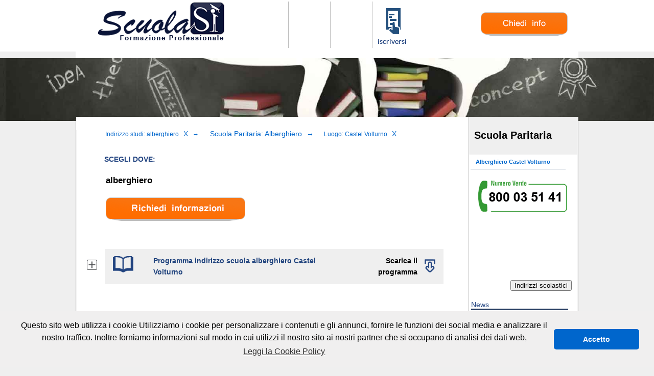

--- FILE ---
content_type: text/html; charset=utf-8
request_url: https://www.scuolesi.net/alberghiero/scuola-Alberghiero--Castel-Volturno.aspx
body_size: 80881
content:


<!DOCTYPE html>

<html lang="it-it" xmlns="http://www.w3.org/1999/xhtml">
<head><meta http-equiv="Content-Type" content="text/html; charset=utf-8" /><title>
	Alberghiero Castel Volturno Scuola Privata Paritaria - Recupero Anni scolastici
</title><meta name="description" content="Alberghiero Castel VolturnoFare il cuoco, il cameriere o il receptionist sono solo alcune delle tante possibilità, l'importante è specializzarsi per farlo al meglio iscrivendoti alla Scuola Alberghiero! Castel Volturno" /><meta name="keywords" content="Alberghiero Castel Volturno" /><meta name="generator" content=" " /><meta name="revisit-after" content="2 days" /><meta name="robots" content="index , follow" /><meta name="abstract" content="Alberghiero Castel Volturno Scuola Privata Paritaria - Recupero Anni scolastici" />
    <link rel="SHORTCUT ICON" href="https://www.scuolesi.net/Immagini/favicon.ico" />
    <link href="https://www.scuolesi.net/Styles/Site.min.css?data=2026-1-18-19-24-37" rel="stylesheet" type="text/css" />
          <link href="/Styles/responsive.css" rel="stylesheet" type="text/css" />  
    <script type="text/javascript">
        var elearning = null;
    </script>
    <script type="text/javascript" src="https://www.scuolesi.net/Scripts/jquery-1.4.1.min.js"></script>
    <!-- inizio jhtmlarea -->
	<link rel="Stylesheet" type="text/css" href="https://www.scuolesi.net/Styles/jhtmlarea/jqueryui/ui-lightness/jquery-ui-1.7.2.custom.min.css" />
	<script type="text/javascript" src="https://www.scuolesi.net/Scripts/jhtmlarea/jHtmlArea-0.7.5.min.js"></script>
	<link rel="Stylesheet" type="text/css" href="https://www.scuolesi.net/Styles/jhtmlarea/jHtmlArea.min.css" />
	<!-- fine jhtmlarea -->
    <link type="text/css" href="https://www.scuolesi.net/Styles/jquery.datepick.min.css" rel="stylesheet" />
	<script type="text/javascript" src="https://www.scuolesi.net/Scripts/jquery.datepick.min.js"></script>
    <script type="text/javascript" src="https://www.scuolesi.net/Scripts/jquery.maskedinput.min.js"></script>
    <script type="text/javascript" src="https://www.scuolesi.net/Scripts/myjs.min.js?data=2026-1-18-19-24-37"></script>

    
    <link rel="canonical" href="https://www.scuolesi.net/alberghiero/scuola-Alberghiero--Castel-Volturno.aspx" />

     <link href="/Styles/responsive_corso.css" rel="stylesheet" type="text/css"/>    
    <link href="https://www.scuolesi.net/Styles/corso.css?data=2026-1-18-19-24-37" rel="stylesheet" type="text/css" />
    <script type="text/javascript" src="https://www.scuolesi.net/Scripts/corsi.js"></script>
<link rel="stylesheet" type="text/css" href="//cdnjs.cloudflare.com/ajax/libs/cookieconsent2/3.0.3/cookieconsent.min.css" />
<script src="//cdnjs.cloudflare.com/ajax/libs/cookieconsent2/3.0.3/cookieconsent.min.js"></script>
<script>

    window.addEventListener("load", function () {
window.cookieconsent.initialise({
  "palette": {
    "popup": {
      "background": "#f0efef"
    },
    "button": {
      "background": "#0066cc"
    }
  },
  "theme": "classic",
  "content": {
    "message": "Questo sito web utilizza i cookie\nUtilizziamo i cookie per personalizzare i contenuti e gli annunci, fornire le funzioni dei social media e analizzare il nostro traffico. Inoltre forniamo informazioni sul modo in cui utilizzi il nostro sito ai nostri partner che si occupano di analisi dei dati web, ",
    "dismiss": "Accetto",
    "link": "Leggi la Cookie Policy",
    "href": "https://www.scuolesi.net/privacy-policy.aspx"
  }
})});
</script>
<!--menu-->
  
 <style>


.sidenav {
    height: 100%;
    position: fixed;
    z-index: 1;
    top: 0;
    left: 0;
    background-color: #fff;
    overflow-x: hidden;
    transition: 0.5s;
    padding-top: 60px;
    font-family: "Lato", sans-serif;
   width: 500px;
     font-size: 140% !important;
}

.sidenav a {
    padding: 8px 8px 8px 32px;
    text-decoration: none;
    font-size: 60px;
    color: #21437f;;
    display: block;
    transition: 0.3s;
	    font-size: 200% !important;

}

.sidenav a:hover {
    color: #f1f1f1;
	  font-size: 200% !important;
}

.sidenav .closebtn {
    position: absolute;
    top: 0;
    right: 25px;
    font-size: 80px;
    margin-left: 50px;
}

@media screen and (max-height: 1000px) {
  .sidenav {padding-top: 15px;}
  .sidenav a {font-size: 18px;}
}



</style>
	
	
  
		<!--
		finemenu-->




<!-- Facebook Pixel Code -->
<script>
  !function(f,b,e,v,n,t,s)
  {if(f.fbq)return;n=f.fbq=function(){n.callMethod?
  n.callMethod.apply(n,arguments):n.queue.push(arguments)};
  if(!f._fbq)f._fbq=n;n.push=n;n.loaded=!0;n.version='2.0';
  n.queue=[];t=b.createElement(e);t.async=!0;
  t.src=v;s=b.getElementsByTagName(e)[0];
  s.parentNode.insertBefore(t,s)}(window, document,'script',
  'https://connect.facebook.net/en_US/fbevents.js');
  fbq('init', '2110865845826106');
  fbq('track', 'PageView');
</script>
<noscript><img height="1" width="1" style="display:none"
  src="https://www.facebook.com/tr?id=2110865845826106&ev=PageView&noscript=1"
/></noscript>
<!-- End Facebook Pixel Code -->
<!-- Global site tag (gtag.js) - AdWords: 968958891 -->
<script async src="https://www.googletagmanager.com/gtag/js?id=AW-968958891"></script>
<script>
  window.dataLayer = window.dataLayer || [];
  function gtag(){dataLayer.push(arguments);}
  gtag('js', new Date());

  gtag('config', 'AW-968958891');
</script>
<script>
  gtag('event', 'page_view', {
    'send_to': 'AW-968958891',
    'user_id': 'replace with value'
  });
</script>
</head>
<body onload="start()">
    <form name="aspnetForm" method="post" action="../corso.aspx?categoria=alberghiero&amp;titolo=scuola-Alberghiero--Castel-Volturno" id="aspnetForm" class="center">
<div>
<input type="hidden" name="__EVENTTARGET" id="__EVENTTARGET" value="" />
<input type="hidden" name="__EVENTARGUMENT" id="__EVENTARGUMENT" value="" />
<input type="hidden" name="__VIEWSTATE" id="__VIEWSTATE" value="/wEPDwULLTE2NzkzMzU1NjRkGAEFHl9fQ29udHJvbHNSZXF1aXJlUG9zdEJhY2tLZXlfXxYBBRdjdGwwMCRpbWdidG5Mb2dpblN0YXR1czX5vFFsA+YS2MZ8qa7dGU1N8cVs" />
</div>

<script type="text/javascript">
//<![CDATA[
var theForm = document.forms['aspnetForm'];
if (!theForm) {
    theForm = document.aspnetForm;
}
function __doPostBack(eventTarget, eventArgument) {
    if (!theForm.onsubmit || (theForm.onsubmit() != false)) {
        theForm.__EVENTTARGET.value = eventTarget;
        theForm.__EVENTARGUMENT.value = eventArgument;
        theForm.submit();
    }
}
//]]>
</script>


<script src="/WebResource.axd?d=mU0DYe1I-PwvK_IkbDn-mfmA86CRqBB1QYW5T9tZakZxMofCnS0fmwLivvNJQwdT8Lx61VnkInx2RP-sy0_Fk_Gnr1E1&amp;t=638313968380000000" type="text/javascript"></script>


<script src="/ScriptResource.axd?d=D3aCn2hfrt0FTMoboqu6wN2hw5GNUFfByydUX-9Ikz494M_7VQi5iQFQvJO_8j6SkE-3GBLls9hdxWObwbhm_0Lg8IC0UGQZSaHurdOtJ0jglTtUOmT4apVDg0BpaMYmUn5EG7mZee8Qo_vmxJgnthkCBK6uZWmeHMa0kXf-GP38bUSh0&amp;t=ffffffffa50b82b2" type="text/javascript"></script>
<script type="text/javascript">
//<![CDATA[
if (typeof(Sys) === 'undefined') throw new Error('ASP.NET Ajax client-side framework failed to load.');
//]]>
</script>

<script src="/ScriptResource.axd?d=cmR333p3dJ9YyLHBmC0HjOFY1J1WzjOMQf0CIFbH0e2I9AmK__Ub0txYEyHmeDF8qJyDBOOI55TaB9oX20V1FOgWk0NJ91fbMXv32hOQmEH1Yc3ZE-_J67TK9GvW1cVP-j98-a0_wNdVXmCLaLS71r92RQFOqMlfyCWJ8qlsE4-THPR50&amp;t=ffffffffa50b82b2" type="text/javascript"></script>
<div>

	<input type="hidden" name="__VIEWSTATEGENERATOR" id="__VIEWSTATEGENERATOR" value="B524D6A5" />
</div>
        <script type="text/javascript">
//<![CDATA[
Sys.WebForms.PageRequestManager._initialize('ctl00$sm1', document.getElementById('aspnetForm'));
Sys.WebForms.PageRequestManager.getInstance()._updateControls([], [], [], 90);
//]]>
</script>

        <input type="hidden" id="urlnascosto" name="urlnascosto" value="https://www.scuolesi.net/corso.aspx?categoria=alberghiero&titolo=scuola-Alberghiero--Castel-Volturno" />

        
            <div class="bodydiv">
                
                <table class="table2">
                    <tr id="trRicerca">
                        <td class="trRicercatd1">
                            
                            <div class="table2div1"></div>
                            
                            <div class="table2div2"></div>
                        </td>
                    </tr>
                    <tr>
                        <td class="table2td1">

                        </td>
                    </tr>
                    <tr>
                        <td class="table2td2">
                            
    <div id="divRichiestaInformazioniUp">
        <table id="divRichiestaInformazioniUptable1">
            <tr>
                <td id="divRichiestaInformazioniUptable1td1">
                    <a href="https://www.scuolesi.net"><img id="imgHome" src="https://www.scuolesi.net/Images/logo.png" alt="Home page" title="Home page" /></a>
                </td>
                <td id="divRichiestaInformazioniUptable1td2">
                    <table id="divRichiestaInformazioniUptable1td2table1" class="nopaddingnoborder">
                        <tr>
                            <td><img src="https://www.scuolesi.net/images/aula.png" alt="Scuola Paritaria alberghiero Castel Volturno" title="Scuola Paritaria alberghiero Castel Volturno" /></a></td>
                            <td class="vert"></td>
                            <td class="novert"></td>
                            <td class="vert"></td>
                            <td class="novert"></td>
                            <td class="vert"></td>
                            <td><a href="https://www.scuolesi.net/come-iscriversi.aspx" title="Come iscriversi alla scuola privata alberghiero"><img src="https://www.scuolesi.net/images/iscriversi.png" alt="Come iscriversi alla scuola privata alberghiero Castel Volturno" title="Come iscriversi alla scuola privata alberghiero Castel Volturno" /></a></td>
                        </tr>
                    </table>
                </td>
                <td class="left">
                    <div class="pnlRichiestaInfoCSS pnlRichiestaInfoCSS2">
                        <a href="https://www.scuolasi.it/richiesta-informazioni2.aspx?corso=316" target="_blank" title="Richiesta informazioni sul corso alberghiero Castel Volturno">
                            <img src="https://www.scuolesi.net/images/chiedi_info_arancio.png" alt="Chiedi info sulla scuola privata alberghiero  Castel Volturno" title="Chiedi info sulla scuola privata alberghiero  Castel Volturno" />
                        </a>
		            </div>
                </td>
            </tr>
        </table>
    </div>
    <table id="corsotable1">
        <tr>
            <td id="corsotable1td1" class="valigntop">
                <div class="left valigntop">
                    <table id="corsotable1td1table1" class="valigntop">
                        <tr>
                            <td id="corsotable1td1table1td1">
                                <div id="corsotable1td1table1td1div1"></div>
                                <div id="corsotable1td1table1td1div2">
                                    <div id="corsotable1td1table1td1div2div1">
                                        <div id="corsotable1td1table1td1div2div1div1">&nbsp;</div>
                                        <div id="ctl00_MainContent_divnavigation"><span class="divnagivationspan1"><span>Indirizzo studi: alberghiero</span><a href="https://www.scuolesi.net/">X</a><span> → </span></span><span class="divnagivationspan2"><a href="https://www.scuolesi.net/alberghiero/ALBERGHIERO.aspx">Scuola Paritaria:  Alberghiero</a><a href="https://www.scuolesi.netALBERGHIERO"> → </a></span><span class="divnagivationspan2"><span>Luogo: Castel Volturno</span><a href="https://www.scuolesi.net/alberghiero/alberghiero.aspx">X</a></span></div>
                                    </div>
                                </div>
                                <div id="corsotable1td1table1td1div3">
                                    <br />
                                    <table id="corsotable1td1table1td1div3table1">
                                        <tr>
                                            <td>
                                                <div>
                                                    <h1 id="h1" itemprop="name">
                                                        <span class="titoloh1" id="Label1">alberghiero</span>
                                                    </h1>
                                                     
                                                    <br />
                                                    
                                                   



                                                 <div>
                                                 
                                                <a id="aRichiediInformazioni2" href="https://www.scuolasi.it/richiesta-informazioni2.aspx?corso=316" title="Richiedi informazioni sulla scuola paritaria alberghiero  Castel Volturno" target="_blank"><img src="https://www.scuolesi.net/images/info_corso.png" alt="Richiedi informazioni sulla scuola paritaria alberghiero  Castel Volturno" id="imgRichiestaInformazioni" title="Richiedi informazioni sulla scuola paritaria alberghiero  Castel Volturno" /></a>
                                             <td><tr>
                                            <div class="dropdown">
  <strong>SCEGLI DOVE:</strong>
  <div class="dropdown-content">                                                   
                                                            
   <a href="https://www.scuolesi.net/alberghiero/scuola-alberghiero--salerno.aspx">Salerno</a>
   <a href="https://www.scuolesi.net/alberghiero/scuola-alberghiero--napoli.aspx">Napoli</a>
   <a href="https://www.scuolesi.net/alberghiero/scuola-alberghiero--avellino.aspx">Avellino</a>
   <a href="https://www.scuolesi.net/alberghiero/scuola-alberghiero--caserta.aspx">Caserta</a>
   <a href="https://www.scuolesi.net/alberghiero/scuola-alberghiero--benevento.aspx">Benevento</a>

                                    </table><br />
                                </div>
                                 <table id="corsotable1td1table1td1table1">
                                    <tr>
                                        <td></td>
                                        <td colspan="2" class="right"></td>
                                    </tr>
                                    <tr class="cursorpointer" onclick="openclosedivcorso('divRivolgeTesto', 'imgRivolgeTesto')">
                                        <td class="corsotable1td1table1td1table1td1">
                                            <img id="imgRivolgeTesto" src="https://www.scuolesi.net/images/piu.png" alt="espandi" class="cursorpointer" />
                                        </td>
                                        <td class="corsotable1td1table1td1table1td2">
                                            <div class="corsotable1td1table1td1table1td2div1">
                                                <img src="https://www.scuolesi.net/images/programma.png" id="imgprogramma" alt="scarica il programma del corso alberghiero  Castel Volturno" title="clicca e scarica il programma della scuola paritaria alberghiero Castel Volturno" />
                                            </div>
                                        </td>
                                        <td class="corsotable1td1table1td1table1td3">
                                            <table>
                                                <tr>
                                                    <td>
                                                        <div class="corsotable1td1table1td1table1td3div1">
                                                            Programma indirizzo scuola  alberghiero Castel Volturno
                                                        </div>
                                                    </td>
                                                    <td class="right">
                                                        <div class="right">
                                                            <table class="right">
                                                                <tr>
                                                                    <td class="right">
                                                                        <a id="aProgramma" href="https://www.scuolesi.net/files/slidecorsi/scuola-alberghiero.pdf" target="_blank">Scarica il programma</a>
                                                                    </td>
                                                                    <td class="corsotable1td1table1td1table1td3tabletd1">
                                                                        <a id="download-icon" "href="https://www.scuolesi.net/files/slidecorsi/scuola-alberghiero.pdf" target="_blank"><img id="download-icon" src="https://www.scuolesi.net/images/download-icon.png" alt="Scarica il programma del corso alberghiero  Castel Volturno" /></a>
                                                                    </td>
                                                                </tr>
                                                            </table>
                                                        </div>
                                                    </td>
                                                </tr>
                                            </table>
                                        </td>
                                    </tr>
                                    <tr>
                                        <td></td>
                                        <td colspan="2">
                                            <div id="divRivolgeTesto" class="mostra"><br /><br />
                                                
                                                <div id=""><p><strong>Fare il cuoco, il cameriere o il receptionist sono solo alcune delle tante possibilità, l'importante è specializzarsi per farlo al meglio iscrivendoti alla Scuola Alberghiero!  </strong></p>
<p>Grazie a ScuolaSi potrai diventare anche tu una star nei servizi per l'enogastronomia e l'ospitalità alberghiera per  fare la differenza non solo nelle cucine e nelle sale dei ristoranti, ma anche negli alberghi e nelle strutture ricettive del nostro Bel Paese e puntare prioritariamente sulla valorizzazione del turismo e dell'enogastronomia.  </p>
<p><strong>Gli sbocchi professionali Alberghiero</strong> sono davvero tanti: oltre a lavorare ai fornelli, potrai scegliere i servizi di sala e di vendita, puntare a servire ai tavoli, scegliere l'accoglienza turistica per lavorare negli alberghi o in altre strutture ricettive. </p>
<p>Inoltre imparerai 2 lingue straniere e svolgere degli stage (presso ristoranti, pasticcerie, alberghi, agenzie di viaggio ecc.) per entrare da subito nel mondo del lavoro.  </p>
<p>Avrai perciò veramente diverse possibilità: chef, cuoco, pasticcere, maitre, sommelier, cameriere, barman, responsabile di sala, gestore di locali e di mense scolastiche o aziendali. Ma in realtà con un diploma di istituto alberghiero ScuolaSi potrai anche fornire consulenza ai ristoranti, agli alberghi e alle industrie alimentari o diventare food and beverage manager oppure nel turismo fare il receptionist, il portiere, l'addetto all'accoglienza nei ristoranti, negli alberghi, nelle fiere o nei congressi, il tour operator, la guida turistica, l'animatore, l'interprete turistico, il gestore di agenzia di viaggi, il consulente e il formatore. In alternativa puoi anche scegliere di lavorare presso un ente di promozione turistica, pubblico o privato.  </p>
<p>Quindi se anche tu sei interessato a conseguire agevolmente e in poco tempo il diploma di Istituto Alberghiero con ScuolaSi iscriviti subito al nostro corso e richiedi ora maggiori informazioni! </p>
<p><strong>Dove: </strong>Il diploma di Alberghiero può essere conseguito a <strong>Salerno, Napoli ed Avellino</strong></p>
 <p><strong>Documenti da presentare: </strong></p>
 <p>1) <strong>documento identità</strong> (alunno e contraente)<br>
   2) <strong>codice fiscale</strong> (alunno e contraente)<br>
   3) copia <strong>diploma</strong> scuole media <strong>oppure nulla osta</strong> scuola che si sta frequentando. </p>
 <p><strong>N.B. se non hai mai conseguito il diploma delle scuole medie, bisogna aver compiuto 23 anni ed in tal caso non occorre presentare il diploma.</strong></p>
 <p><strong>I</strong> <strong>corsi di recupero anni scolastici</strong>&nbsp;sono possibili anche se in passato avevi conseguito altri tipi di indirizzo di studio.&nbsp;<strong>Facendo le dovute integrazioni puoi conservarli, cambiare tipo di scuola e raggiungere il diploma che desideri conseguire!</strong></p>

 <p><strong>Materie indirizzo di studi Istituto Alberghiero:</strong></p>
 <p>Scienze integrate (Fisica)</p>
 <p>Scienze integrate (Chimica)</p>
 <p>Scienza degli alimenti</p>
 <p>Laboratorio di servizi enogastronomici - settore cucina</p>
 <p>Laboratorio di servizi enogastronomici - settore sala e)</p>
 <p>Laboratorio di servizi di accoglienza turistica</p>
 <p>Seconda lingua straniera</p>
 <p>ARTICOLAZIONE: "ENOGASTRONOMIA": </p>
 <p>Scienza e cultura dell'alimentazione</p>
 <p>Diritto e tecniche amministrative della struttura ricettiva</p>
 <p>Laboratorio di servizi enogastronomici - settore cucina</p>
 <p>Laboratorio di servizi enogastronomici - settore sala e vendita</p>
 <p><strong>ARTICOLAZIONE: "SERVIZI DI SALA E DI VENDITA":</strong></p>
 <p>Scienza e cultura dell'alimentazione</p>
 <p>Diritto e tecniche amministrative della struttura ricettiva</p>
 <p>Laboratorio di servizi enogastronomici - settore</p>
 <p>Laboratorio di servizi enogastronomici - settore sala e vendita</p>
 <p><strong>ARTICOLAZIONE: "ACCOGLIENZA TURISTICA": </strong></p>
 <p>Scienza e cultura dell'alimentazione</p>
 <p>Diritto e tecniche amministrative della struttura ricettiva</p>
 <p>Tecniche di comunicazione</p>
 <p>Laboratorio di servizi di accoglienza turistica</p>
 <p><br>
   <strong>Qualora si desidera iscriversi per il recupero degli anni scolastici (es. Terzo, quarto, quinto)</strong> per sostenere l'esame da privatista si devono rispettare determinate regole e requisiti quali: aver compiuto il diciannovesimo anno nello stesso anno in cui verrà sostenuto l'esame di stato, risiedere nello stesso comune di appartenenza della scuola o in un comune della stessa provincia. A tale regola fanno eccezione alcuni indirizzi scolastici come l'Areonautico che essendo un indirizzo considerato 'raro' ammette anche gli alunni di Fuori Regione.
   <br><br>
   <strong>La legge dice che si possono recuperare gli anni persi e nello stesso ciclo di studi,</strong> se ad es. hai perso anni alle medie inferiori non potrai recuperarli alle scuole superiori (stesso ciclo di studi), se invece perdi due anni alle superiori allora potrai recuperare tutti e due gli anni persi. Se hai raggiunto il diciottesimo anno di età (in questo caso ti trovi fuori dal ciclo di studi) potrai nella migliore ipotesi (se sei idoneo) diplomarti in un anno, facendo l'esame di idoneità al quinto anno ed il successivo esame di Stato.
   <br><br>
   <strong>Per gli alunni particolarmente meritevoli</strong> che hanno la media alta di voti in tutte le materie, esiste la possibilità di fare l'esame di Stato per merito che permette di recuperare anche anni mai persi, anticipandosi addirittura rispetto all'anno scolastico che avrebbero dovuto frequentare.
   <br><br>
   <strong>Modalità di frequenza per chi ha iniziato la scuola superiore e poi ha dovuto sospendere:</strong>
   A chi ha già iniziato il percorso scolastico delle superiori, conviene fare l'esame di idoneità al quinto anno che normalmente viene svolto nel mese di Agosto, frequentare il quinto anno e poi fare l'esame di Stato. Questo significa che se l'alunno in passato è Stato promosso al secondo anno ad es., si proporrà per sostenere l'idoneità al quarto anno e in un anno dall'iscrizione sosterrà l'esame di Stato.
  <br><br> 
  <strong>Modalità di frequenza per gli alunni che vogliono iscriversi agli anni scolastici che vanno dal primo al quarto superiore:</strong>
   <br><br>
   A) Frequenza obbligatoria in aula identicamente a quanto previsto per le Scuole Pubbliche, con massimo 50 assenze.
   <br><br>
   B) Privatista: L'alunno si preparerà a casa propria e verrà a sostenere solo l'idoneità presso la scuola. Anche un italiano residente all'estero può presentarsi come privatista per l'idoneità.
   <br><br>
   <strong>Scadenze:</strong>
   <br><br>
   - 30 novembre: termine di presentazione della domanda da parte dei candidati esterni ai Direttori Generali della Regione di residenza. I candidati esterni indicano nell'istanza di partecipazione, in ordine preferenziale, almeno tre scuole in cui intendono sostenere l'esame.
   <br><br>
   - 31 gennaio: termine ultimo di presentazione di eventuali domande tardive, limitatamente a casi di gravi e documentati motivi.
   <br><br>
   - 20 marzo: termine di presentazione della domanda da parte degli alunni che cessino la frequenza delle lezioni dopo il 31 gennaio e prima del 15 marzo dell'anno scolastico in corso e intendano partecipare agli esami di Stato in qualita' di candidati esterni.
   <br><br>
   Per chi decide di non prepararsi da solo come privatista e venire presso la scuola solo per effettuare l'idoneità all'anno scolastico successivo a quello che si è conseguito per ultimo, la frequenza è possibile solo di persona e per legge non è ammessa la frequenza online.
   <br><br> 
   <strong>Abbreviazione per merito:</strong><br>
   Gli studenti iscritti alle penultime classi, che nello scrutinio finale per la promozione all'ultima classe hanno riportato non meno di otto decimi in ciascuna disciplina o gruppo di discipline e non meno di otto decimi nel comportamento, che hanno seguito un regolare corso di studi di istruzione secondaria di secondo grado e che hanno riportato una votazione non inferiore a sette decimi in ciascuna disciplina o gruppo di discipline e non inferiore a otto decimi nel comportamento negli scrutini finali dei due anni antecedenti il penultimo, senza essere incorsi in ripetenze nei due anni predetti, hanno diritto all'abbreviazione del percorso scolastico. 
   Le votazioni suddette non si riferiscono all'insegnamento della religione cattolica. La valutazione del comportamento si riferisce alla classe penultima e alle due classi antecedenti.
  <br><br>
  <strong>Modalità di svolgimento Esame di Stato:</strong>
  <br><br>
   L'Esame di Stato verte su tre (o quattro, ove previste) prove scritte e un colloquio orale.
  <br><br>
  <strong>Attribuzione del punteggio finale:</strong>
  <br><br>
   Il punteggio finale dell'Esame di Stato è espresso in centesimi (da 60/100 a 100/100) ed e' assegnato sulla base dei seguenti criteri:
  <br><br>
   - Crediti/curricolo: 25 punti
  <br><br>
   - Prove scritte: 45 punti
  <br><br>
   - Colloquio: 30 punti
  <br><br>
   Sono inoltre a disposizione della Commissione
  <br><br>
   - 5 punti (per studenti con credito 15 punti e prove d'esame 70 punti)
  <br><br>
   - Lode (a discrezione della Commissione) da attribuire ai candidati eccellenti, vale a dire coloro che, partendo già con 25 punti di credito/curricolo, hanno conseguito il punteggio massimo in ogni prova scritta e orale, raggiungendo così il punteggio di 100/100 a prescindere dai 5 punti in aggiunta.
  <br><br>
  <strong>Esame di Stato:</strong>
  <br><br>
   L'Esame di Stato si compone di 3 prove scritte:
  <br><br>
   Prima prova: analisi di un testo letterario, produzione di un breve saggio o di un articolo di taglio giornalistico.
  <br><br>
   Seconda prova: riguarda una materia che caratterizza il corso di studi.
  <br><br>
Terza prova: verte su non piu' di 5 discipline; puo' consistere in una trattazione sintetica di non piu' di 5 argomenti, in risposte a questionari, in soluzione di problemi scientifici o nell'elaborazione di un progetto. </p>
 
<p><strong>Corsi attinenti:</strong></p>
<p><a href="https://www.scuolasi.it/preparazione-test-medicina/corso-test-ingresso-medicina.aspx" title="Preparazione ai test di medicina e professioni sanitarie" target="_blank">Preparazione ai test di medicina e professioni sanitarie</a><br>
  <a href="https://www.scuolasi.it/Corsi.aspx?search=ripetizioni" title="ripetizioni" target="_blank">ripetizioni</a><br>
  <a href="https://www.scuolasi.it/informatica/corso-informatica-base.aspx" title="informatica base" target="_blank">informatica base</a><br>
  <a href="https://www.scuolasi.it/informatica/corso-excel.aspx" title="corso excel" target="_blank">excel</a><br>
  <a href="https://www.scuolasi.it/Corsi.aspx?search=lingue" title="corsi di lingue" target="_blank">lingue</a><br>
<a href="https://www.scuolasi.it/informatica/corso-office.aspx" title="Corso Microsoft office" target="_blank">office</a><br>
<a href="https://www.scuolasi.it/contabilita-buste-paga/corso-contabilita.aspx" title="corso di contabilità" target="_blank">contabilità</a><br>
<a href="https://www.scuolasi.it/contabilita-buste-paga/corso-paghe-e-contributi.aspx" title="corso paghe e contributi" target="_blank">paghe e contributi</a><br>
<a href="https://www.scuolasi.it/corsi-rec/corso-sab-ex-rec.aspx" title="Corso Sab (ex Rec)" target="_blank">Sab (ex Rec)</a><br></p><br/><br/><br/>Aperte le iscrizioni alla Scuola Paritaria alberghiero Castel Volturno</div>
                                               
                                            </div>
                                        </td>
                                    </tr>
                                    <tr class="cursorpointer">
                                        <td class="corsotable1td1table1td1table1td4">
                                            <img src="https://www.scuolesi.net/images/piu.png" alt="espandi" class="cursorpointer" />
                                        </td>
                                        <td class="corsotable1td1table1td1table1td5">
                                            <div class="corsotable1td1table1td1table1td5div1">
                                                <img id="date" src="https://www.scuolesi.net/images/date.png"  alt="Data chiusura iscrizioni scuola paritaria alberghiero Castel Volturno" title="Data chiusura iscrizioni scuola paritaria alberghiero Castel Volturno" />
                                            </div>
                                        </td>
                                        <td class="corsotable1td1table1td1table1td6">
                                            <table>
                                                <tr>
                                                    <td class="corsotable1td1table1td1table1td6table1td1"><br />Chiusura iscrizioni scuola alberghiero Castel Volturno</td>
                                                    <td class="corsotable1td1table1td1table1td6table1td2">lunedì 2 febbraio 2026</td>
                                                </tr>
                                            </table>
                                        </td>
                                    </tr>
                                    <tr onclick="openclosedivcorso('divDurata', 'imgDurata')" class="cursorpointer">
                                        <td class="corsotable1td1table1td1table1td7">
                                            <img id="imgDurata" src="https://www.scuolesi.net/images/piu.png" alt="espandi" class="cursorpointer" />
                                        </td>
                                        <td class="corsotable1td1table1td1table1td8">
                                            <div>
                                                <img id="durata" src="https://www.scuolesi.net/images/durata.png" alt="Durata scuola alberghiero Castel Volturno" title="Durata media scuola alberghiero Castel Volturno" />
                                            </div>
                                        </td>
                                        <td class="corsotable1td1table1td1table1td9">
                                            <table>
                                                <tr>
                                                    <td class="corsotable1td1table1td1table1td9tabletd1">Durata media scuola alberghiero Castel Volturno</td>
                                                    <td class="corsotable1td1table1td1table1td9tabletd2"></td>
                                                </tr>
                                            </table>
                                        </td>
                                    </tr>
                                    <tr>
                                        <td></td>
                                        <td colspan="2">
                                            <div id="divDurata" class="nascondi">
                                                <br /><br />
                                                <div id="divduratamediacollettivo">Durata media: <span class="divduratamediacollettivospan1"></span><span id="lblDurataMediaCollettivo" class="color21437f">1200 ore distribuite in 40 settimane da 30 ore</span></div><br />
                                            </div>
                                        </td>
                                    </tr>
                                    <tr onclick="openclosedivcorso('divLuogo', 'imgLuogo')" class="cursorpointer">
                                        <td class="corsotable1td1table1td1table1td10">
                                            <img id="imgLuogo" src="https://www.scuolesi.net/images/piu.png" alt="espandi" class="cursorpointer" />
                                        </td>
                                        <td class="corsotable1td1table1td1table1td11">
                                            <div>
                                                <img id="luogo" src="https://www.scuolesi.net/images/luogo.png" alt="Sede Scuola alberghiero Castel Volturno" title="Sede Scuola alberghiero Castel Volturno" />
                                            </div>
                                        </td>
                                        <td class="corsotable1td1table1td1table1td12">
                                            <table>
                                                <tr>
                                                    <td class="corsotable1td1table1td1table1td12table1td1">Altre Sedi Scuola Paritaria alberghiero Castel Volturno</td>
                                                    <td class="corsotable1td1table1td1table1td12table1td2">
                                                        <div>
                                                            Castel Volturno (Caserta) 
                                                        </div>
                                                    </td>
                                                </tr>
                                            </table>
                                        </td>
                                    </tr>
                                    <tr>
                                        <td></td>
                                        <td colspan="2">
                                            <div id="divLuogo" class="nascondi"><br /><br />
                                               <br/><br/><strong class="padding5px"><a href="https://www.scuolesi.net/alberghiero/scuola-alberghiero--Castel-Volturno.aspx" title="alberghiero Castel Volturno">Castel Volturno</a></strong><br/><br/>
                                                </div>
                            
                                        </td>
                                    </tr>
                                    <tr class="cursorpointer">
                                        <td class="corsotable1td1table1td1table1td13">
                                            <img id="imgPrezzi" src="https://www.scuolesi.net/images/piu.png" alt="espandi" class="cursorpointer" onclick="openclosedivcorso('divPrezzi', 'imgPrezzi')" />
                                        </td>
                                        <td class="corsotable1td1table1td1table1td14">
                                            <div onclick="openclosedivcorso('divPrezzi', 'imgPrezzi')">
                                                <img id="prezzo" src="https://www.scuolesi.net/images/prezzo.png" alt="Prezzo Scuola Privata alberghiero Castel Volturno" title="Prezzo Scuola Privata alberghiero Castel Volturno" />
                                            </div>
                                        </td>
                                        <td class="corsotable1td1table1td1table1td15">
                                            <table>
                                                <tr>
                                                    <td onclick="openclosedivcorso('divPrezzi', 'imgPrezzi')" class="corsotable1td1table1td1table1td15tabletd1">Prezzo Scuola Privata alberghiero Castel Volturno</td>
                                                    <td class="right">
                                                        <table>
                                                            <tr>
                                                                <td><select id="ddlPrezzo" name="ddlPrezzo" onchange="ChangeSpan()"><option value="span3">Solo esame di Stato</option></select></td>
                                                                <td class="corsotable1td1table1td1table1td15tabletd2">
                                                                    <div>
                                                                        <span id="spanPrezzi"><span id="span3" itemprop="price">3500</span><span id="span0" class="nascondi">800</span><span id="span1" class="nascondi">2000</span></span>
                                                                    </div>
                                                                </td>
                                                            </tr>
                                                        </table>
                                                    </td>
                                                </tr>
                                            </table>
                                        </td>
                                    </tr>
                                    <tr>
                                        <td></td>
                                        <td colspan="2">
                                            <div id="divPrezzi" class="nascondi">
                                                <br /><br />
                                                <table id="tabPrezzi" class="nopaddingnoborder">
                                                    
                                                    <tr id="trcorsilocalità">
                                                        <td class="left"><span id="spanPrezzoSalerno" class="color21437f"><strong>Prezzo* annuo scuola alberghiero</strong></span><br/><div id="divprezzocollettivo"><strong>Primo Anno</strong> <span class="color21437f">€ 800</span> (Prezzo in Promozione valido solo se ti iscrivi anche all'anno successivo)</div><div id="divprezzoindividuale"><strong>Dal Secondo al Quarto Anno</strong>  <span class="color21437f">€ 2000</span> (classi: <strong>2°</strong> euro 1800,<strong> 3°</strong> euro 2000, <strong>4°</strong> euro 2450)</div><div id="divprezzosoloesame"><strong>V Anno ed Esame di Stato</strong> <span class="color21437f">€ 3500</span></div></td>
                                                    </tr>
                                                    
                                                    <tr id="trAltro1">
                                                        <td><strong>*Divisibile in rate</strong></td>
                                                    </tr>
                                                    
                                                </table>
                                            </div>
                                        </td>
                                    </tr>
                                    
                                </table>
                                <div id="corsotable1td1table1td1div4">
                                    
                                    <table id="tabDettagliCorso">
                                        <tr>
                                            <td class="valigntop">
                                                <table id="tabdettcor">
                                                    <tr>
                                                        <td id="trcorsodescrizione" style="padding-left: 49px;">
                                                            
                                                        </td>
                                                    </tr>
                                                </table>
                                            </td>
                                        </tr>
                                        <tr>
                                            <td>
                                                <div class="marginleft50px">
                                                    <div id="ctl00_MainContent_apOfferte_header" class="cursorpointer" onclick="opencloseaccordion1('ctl00_MainContent_apOfferte')">
                                                        <div>
                                                            <table>
                                                                <tr>
                                                                    <td class="apOffertetd1"></td>
                                                                    <td>
                                                                        <strong>Scopri le Promozioni più anni in uno</strong>
                                                                    </td>
                                                                    <td class="right">
                                                                        <img id="barra-tab-promozioni" src="https://www.scuolesi.net/images/barra-tab-promozioni.png" alt="promozioni corso alberghiero Castel Volturno" />
                                                                    </td>
                                                                </tr>
                                                            </table>
                                                        </div>
                                                        <br />
                                                    </div>
                                                    <div id="ctl00_MainContent_apOfferte_content" class="nascondi">
                                                        <table>
                                                            <tr>
                                                                <td>
                                                                    
                                                                    <br />
                                                                    <div id="divSconti"><table class="width100percento"><tr><td class="divinformazionitable1td1"><table><tr><td><img src="../Images/sconto50.png" alt="Promozione prezzo" title="Sconto " /></td><td><strong>-> Prezzo I e II anno: euro 1800<br />-> Prezzo idoneità dal I al III anno e frequenza del III anno: euro 2000 <br />-> Prezzo idoneità dal I al IV anno e frequenza del IV anno: euro 2450<br />-> Prezzo idoneità dal I al V anno e frequenza del V anno + esame: euro 4100<br />Contatta la sede principale al numero 089229318</strong></td></tr></table></td></tr></table></div>
                                                                    <br /><br />
                                                                    <div id="divGratis"></div>
                                                                </td>
                                                            </tr>
                                                        </table>
                                                    </div>
                                                    <div id="ctl00_MainContent_acpCaratteristicheCorsi_header" class="cursorpointer" onclick="opencloseaccordion1('ctl00_MainContent_acpCaratteristicheCorsi')">
                                                        <div id="divTitoloCaratteristiche">
                                                            <table>
                                                                <tr>
                                                                    <td id="divTitoloCaratteristichetd1"></td>
                                                                    <td id="divTitoloCaratteristichetd2">
                                                                        <strong id="strongCaratteristicheCorsi">Vantaggi Scuola Paritaria alberghiero Castel Volturno</strong>
                                                                    </td>
                                                                    <td id="divTitoloCaratteristichetd3" class="right">
                                                                        <img id="barra-tab-caratteristichecorso" src="https://www.scuolesi.net/images/barra-tab-caratteristichecorso.png" alt="caratteristiche alberghiero Castel Volturno" />
                                                                    </td>
                                                                </tr>
                                                            </table>
                                                        </div>
                                                        <br />
                                                    </div>
                                                    <div id="ctl00_MainContent_acpCaratteristicheCorsi_content" class="nascondi">
                                                        <div id="divCarCorsi">
                                                            <ul>
                                                                <li><strong>Diploma di Scuola Superiore anche in un Anno</strong></li>
                                                                <li><strong>Garanzia Promossi o Ripreparati</strong></li>
                                                                <li><strong>Possibilità di scelta tra i più importanti indirizzi scolastici esistenti</strong></li>
                                                                <li><strong>Frequenza "sotto casa"</strong></li>
                                                                <li><strong>Recupero Anni scolastici per ragazzi ed adulti</strong></li>
                                                                <li><strong>Lezioni Pratiche</strong></li>
                                                                <li><strong>Possibilità di integrare le materie scolastiche con corsi di formazione professionali settorializzati</strong></li>
                                                                <li><strong>Docenti qualificati nei diversi settori</strong></li>
                                                            </ul>
                                                        </div>
                                                    </div>
                                                    <div id="ctl00_MainContent_AccordionPane1_header" class="cursorpointer" onclick="opencloseaccordion1('ctl00_MainContent_AccordionPane1')">
                                                        <div id="div1">
                                                            <table>
                                                                <tr>
                                                                    <td id="AccordionPane1div1tabletd1"></td>
                                                                    <td id="AccordionPane1div1tabletd2">
                                                                        <strong>Scopri come Iscriverti</strong>
                                                                    </td>
                                                                    <td id="AccordionPane1div1tabletd3">
                                                                        <img id="rating" src="https://www.scuolesi.net/images/rating.png" alt="rating" />
                                                                    </td>
                                                                </tr>
                                                            </table>
                                                        </div>
                                                        <br />
                                                    </div>
                                                    <div id="ctl00_MainContent_AccordionPane1_content" class="nascondi">
                                                        <div id="div2">
                                                            <div>
                                                               
                                                            
                            <a href="https://www.scuolesi.net/come-iscriversi.aspx" title="Come iscriversi alla scuola privata alberghiero"><img id="menuiscriversi" src="https://www.scuolesi.net/images/iscriversi.png" alt="Come iscriversi alla scuola privata alberghiero Castel Volturno" title="Come iscriversi alla scuola privata alberghiero Castel Volturno" /></a></span></span></span>
                                                            </div>
                                                        </div>
                                                    </div>
                                                    <div id="ctl00_MainContent_accOther_header" class="cursorpointer">
                                                        <div>
                                                            <table>
                                                                <tr>
                                                                    <td id="accOtherheadtd1"></td>
                                                                    <td id="accOtherheadtd2">
                                                                        <strong>Informazioni di Sintesi</strong>
                                                                    </td>
                                                                    <td id="accOtherheadtd3">
                                                                        <img id="tagcloud" src="https://www.scuolesi.net/images/tagcloud.png" alt="sintesi" />
                                                                    </td>
                                                                </tr>
                                                            </table>
                                                        </div>
                                                    </div><br>
                                                    <div id="ctl00_MainContent_accOther_content" class="">
                                                        
                                                        <div itemscope itemtype="https://schema.org/EducationEvent">
                                                            <a itemprop="url" href= "alberghiero.aspx"
                                                            alberghiero:
                                                            <span itemprop="name">Scuola Privata alberghiero
                                                                </span>
                                                            </a>
                                                            <img id="imgschema" itemprop="image"  src="../immagini/corsi-in-aula.jpg" alt="Scuola Paritaria alberghiero presso azienda cliente Castel Volturno" />  
                                                            <div class="course-item-description clearfix" itemprop="description">
                                                                <p class="description">Fare il cuoco, il cameriere o il receptionist sono solo alcune delle tante possibilità, l'importante è specializzarsi per farlo al meglio iscrivendoti alla Scuola Alberghiero! Castel Volturno</p>
                                                            </div>
                                                            Sconti fino al: <meta itemprop="startDate" content="2026-2-2" />
                                                            2026-2-2
                                                            <br>Chiusura Iscrizioni: <meta itemprop="endDate" content="2026-2-2" />
                                                            2026-2-2
                                                            <div itemprop="location" itemscope itemtype="https://schema.org/Place">
                                                            <span itemprop="name">ScuolaSi tel 089229318</span>
                                                               
                                                                <div itemprop="address" itemscope itemtype="https://schema.org/PostalAddress">
                                                                            <span itemprop="addressLocality">Castel Volturno
                                                                       
                                                                    </span>
                                                                </div>
                                                            </div>
                                                        </div>
                                                        
                                                    </div>
                                                   
                                                    
                                                    <br /><br />
                                                    
                                                    <table id="tabDettagliCorsotable1">
                                                        <tr>
                                                            <td id="tabDettagliCorsotable1td1">
                                                                <table>
                                                                    <tr>
                                                                        <td>
                                                                            <a href="https://www.scuolesi.net/come-iscriversi.aspx" target="_blank" title="Iscriviti alla scuola privata alberghiero Castel Volturno tramite Fax">
                                                                                <img id="register" src="https://www.scuolesi.net/images/register.png" alt="Visualizza Contratto del corso alberghiero Castel Volturno" title="Visualizza Contratto del corso alberghiero Castel Volturno" />
                                                                            </a>
                                                                        </td>
                                                                        <td>
                                                                            <a href="https://www.scuolesi.net/come-iscriversi.aspx" target="_blank" title="Iscriviti alla scuola privata alberghiero Castel Volturno tramite Fax">
                                                                                Per Iscriverti tramite Fax | clicca qui
                                                                            </a>
                                                                        </td>
                                                                         </tr>
                                                                </table>
                                                            </td>
                                                        </tr>
                                                    </table>
                                                    <table>
                                                     <br /><br />
                                                    
                                                    <table id="tabDettagliCorsotable1">
                                                        <tr>
                                                            <td id="tabDettagliCorsotable1td1">
                                                                <table>
                                                                    <tr>
                                                                        <td>
                                                                            <a href="https://www.PayPal.me/scuolasi" target="_blank" title="Paga la rata con PayPal">
                                                                                <img id="paypalme" src="https://www.scuolesi.net/images/paypalme.png" alt="Paga la rata con PayPal" title="Paga la rata con PayPal" />
                                                                            </a>
                                                                        </td>
                                                                        <td>
                                                                            <a href="https://www.PayPal.me/scuolasi" target="_blank" title="Paga la rata con PayPal">
                                                                                Per pagare la tua rata in modo sicuro con PayPal | clicca qui <br> N.B. quando sarai sulla pagina https://www.paypal.me/scuolasi, devi posizionare il cursore sul numero 0,00 EUR, cliccarci sopra, scrivere l'importo della rata e cliccare il pulsante 'Avanti'.
                                                                            </a>
                                                                        </td>
                                                                         </tr>
                                                                </table>
                                                            </td>
                                                        </tr>
                                                    </table>
                                                    <table>
                                                     <br /><br />
                                                    
                                                    <table id="tabDettagliCorsotable1">
                                                        <tr>
                                                            <td id="tabDettagliCorsotable1td1">
                                                                <table>
                                                                    <tr>
                                                                        <td>
                                                                            <a href="https://www.scuolesi.net/modulo.pdf" target="_blank" title="Leggi il contratto">
                                                                                <img id="programma" src="https://www.scuolesi.net/images/programma.png" alt="Leggi il contratto" title="Visualizza Contratto" />
                                                                            </a>
                                                                        </td>
                                                                        <td>
                                                                            <a href="https://www.scuolesi.net/modulo.pdf" target="_blank" title="leggi il contratto">
                                                                                Per visualizzare le condizioni generali di contratto | clicca qui
                                                                            </a>
                                                                        </td>
                                                                         </tr>
                                                                </table>
                                                            </td>
                                                        </tr>
                                                    </table>
                                                   
                                                    
                                    </div>
                                </td>
                            </tr>
                        </table>
                    </div>
                </td>
                <td id="corsotable1td1table1td2">
                    <br />
                    <br />
                    <div id="menusx" class="menusx"><div id="corsomenusxcorsisimili"><h2><strong> Scuola Paritaria</strong></h2></div><br/><br/><table><tr><td class="linkmenuverde amenu corsomenusxcorsisimilitd"><h2><a title="alberghiero Castel Volturno" href="https://www.scuolesi.net/alberghiero/scuola-alberghiero--Castel Volturno.aspx">Alberghiero Castel Volturno</a></h2></td></tr></table><br/></div>
                    <br />
                    <br />
                    <img id="imgnumverde2" src="https://www.scuolesi.net/Images/numverde2.png" alt="Numero verde" title="Numero verde" />
                    <br />
                    <div id="divsitiweb" class="center">
                        <br /><br />
                            
                            <br /><br /><br /><br />
                            
                            </div>
                            <br />
                            <div id="sidebar1">
                                <br />
                                <input type="button" id="btnShowAll" name="btnShowAll" value="Indirizzi scolastici" onclick="window.location.href = 'https://www.scuolesi.net/citta/corsi-Castel-Volturno.aspx'" />
                                <br />
                                <table id="tabNews">
                                    <tr>
                                        <td class="valigntop">
                                            <div id="tabNewstd1div1">
                                                <div id="tabNewstd1div2">
                                                    <br />News<br />
                                                </div>
                                                <div id="tabNewstd1div3">&nbsp;</div>
                                            </div>
                                            <div id="divnews1"></div>
                                        </td>
                                    </tr>
                                </table>
                            </div>
                        <br /><br />
                    </td>
                </tr>
            </table>
            <br /><br />
            <div id="divcont"></div>
            <input type="hidden" id="hfCity" name="hfCity" value="0" />
            <input type="hidden" id="hfCor" name="hfCor" />
            <input type="hidden" id="hfCorso" name="hfCorso" value="316" />
            <input type="hidden" id="hfIDDesc" name="hfIDDesc" value="316" />
            <input type="hidden" id="hfaziendali" name="hfaziendali" value="false" />
            <input type="hidden" id="hfcorsoonline" name="hfcorsoonline" value="false" />
            <input type="hidden" id="hfscuolaonline" name="hfscuolaonline" value="false" />
            <input type="hidden" id="hfcategoria" name="hfcategoria" value="-1" />
            <input type="hidden" id="hfscuola" name="hfscuola" value="false" />
            <input type="hidden" id="hfCertificazione" name="hfCertificazione" value="false" />
            </div>
            </td>
        </tr>
    </table>
<table style="position: fixed; bottom: 20px; width: 100%;  padding-top: 20px; padding-bottom: 20px;">
	<tr>
		<td>
			<center>
				<strong>
<a id="infofissamobile" href="https://www.scuolasi.it/richiesta-informazioni2.aspx?corso=316" title="Richiedi informazioni sulla scuola paritaria alberghiero Castel Volturno" target="_blank" style="color: white; text-decoration: none; border: 0px; padding-left: 120px; padding-right: 120px; padding-top: 20px; padding-bottom: 20px; background: #214380; border-top-right-radius: 25px; border-bottom-right-radius: 25px; border-bottom-left-radius: 25px; border-top-left-radius: 25px;">Info</a>
				</strong><br />
			</center>
		</td>
        <td>
			<center>
				<strong>
<a id="telfissomobile" href="tel:089229318" style="color: white; text-decoration: none; border: 0px; padding-left: 70px; padding-right: 70px; padding-top: 20px; padding-bottom: 20px; background: #214380; border-top-right-radius: 25px; border-bottom-right-radius: 25px; border-bottom-left-radius: 25px; border-top-left-radius: 25px;">Chiama</a>

				</strong><br />
			</center>
		</td>
	</tr>
</table>

                        </td>
                    </tr>
                </table>
         

<!-- menu -->
       
										<div id="bloccomenu"> 
<div id="logomenumobile"> <a href="../default.aspx"><img src="https://www.scuolesi.net/images/logodfemobile.png" class="logomenumobile" width="239" height="83" alt="scuolasi" /></a></div>
			
				   
<div id="mySidenav" class="sidenav" style="width: 10px;">

 

  <a href="javascript:void(0)" class="closebtn" onclick="closeNav()">&times;</a>
  <a href="../default.aspx"><img src="https://www.scuolesi.net/images/logodfemobile.png" class="logomenumobile2" width="239" height="83" alt="scuolasi"/></a>
  <a href="https://www.scuolesi.net/richiesta-informazioni.aspx" target="_blank" title="Richiesta informazioni sui corsi" class="mobilemenu">Richiedi Info</a>
  <a href="https://www.scuolesi.net/come-iscriversi.aspx" title="Come iscriversi ai corsi" class="mobilemenu">Come Iscriversi</a>
      <a href="https://www.scuolesi.net/corsi.aspx" title="Indirizzi di studio" class="mobilemenu">Indirizzi di studio</a>
  <a href="https://www.scuolesi.net/citta.aspx" title="Dove frequentare i corsi" class="mobilemenu">Dove Frequentare</a>
  <a href="https://www.scuolesi.net/chi-siamo.aspx" title="Chi siamo" class="mobilemenu">Su di noi</a>
  <a href="https://www.scuolesi.net/Info.aspx?section=contatti" title="Contatti" class="mobilemenu">Contatti</a>
</div>



<span style="font-size: 95px;cursor:pointer;float: right;color:#20437D; margin-right: 35px;margin-top: 15px;font-weight: bolder;" onclick="openNav()">&#9776;</span>

<script>
function openNav() {
    document.getElementById("mySidenav").style.width = "1000px";
}

function closeNav() {
    document.getElementById("mySidenav").style.width = "0";
}
</script>
     
            </div>
		
		<!--	<----finemenu---->
			 		<div id="bloccofooter">
		<div class="footerok">
     <div class="footer1"><div class="footer2"><img id="imglogook" src="https://www.scuolesi.net/Images/logo_mobile.png" alt="scuolasi" title="scuolasi" /><br /><h3> Centro Studi ScuolaSI</h3></div>
     <div class="footer2">  Recupero Anni Scolastici<br />
                                      
                                        Via del Carmine, 127 
                                        84124 Salerno, P.IVA 04485840658  <br />  tel (+39) 089229318 - fax (+39) 1782702191
                                    </div><div class="footer2"><img id="imgnumverde" src="https://www.scuolesi.net/Images/numverde-footer.png" alt="scuolasi numero verde" title="scuolasi numero verde" /></div></div>
  <div class="footer1"><table id="bodydiv2div1table1td4table1" class="footer3">
                                    <tr>
                                        <td id="bodydiv2div1table1td4table1td1" colspan="3">&nbsp;</td>
                                    </tr>
                                    <tr>
                                        <td><a href="https://twitter.com/#!/scuolasi" title="Twitter scuolasi"><img src="https://www.scuolesi.net/images/twitter.png" alt="Twitter" title="Twitter" class="socialicone"/></a></td>
                                        <td><a href="https://www.facebook.com/profile.php?id=1960131654271768" title="Facebook scuolasi"><img src="https://www.scuolesi.net/images/facebooknew.png" alt="Facebook" title="Facebook" class="socialicone" /></a></td>
                                        <td><a href="https://it.linkedin.com/pub/valentino-misiano/48/47a/6b7?domainCountryName=Italia&amp;csrfToken=guest_token&amp;domainCountryCode=it" title="linkedin"><img src="https://www.scuolesi.net/images/linkedin.png" alt="Linkedin" title="Linkedin" class="socialicone"/></a></td>
                                    </tr>
                                    <tr>
                                        <td colspan="3">&nbsp;</td>
                                    </tr>
                                </table><div class="footer2">   <a id="bodydiv2div1table1td8a1" href="https://www.facebook.com/scuolasi.it/" title="Facebook mi piace">
                                    <img src="https://www.scuolesi.net/Images/fb-ilike.png" alt="Facebook mi piace" title="Facebook mi piace" class="socialiconemipiace"/>
                                </a></div>
								<div class="footer5">
                                    <h3>Segreteria allievi</h3>
                                    <a href="mailto:segreteria@scuolasi.com">segreteria@scuolasi.com</a><br />
                                    <h3>Agenzia Marketing</h3>
                                    <a href="mailto:web@scuolasi.com">web@scuolasi.com</a>
                                </div></div>
  <div class="footer6">Diploma di Scuola Superiore anche in un Anno: È possibile conseguire il diploma in un solo anno rispettando però determinate regole ed essendo alunni meritevoli. ScuolaSi propone la Formula del "promosso o ripreparato" ciò significa che qualora non si dovesse superare l'anno in corso, previa frequenza, la scuola ti farà ripetere l'anno a proprie spese. Liceo Scientifico, Liceo Classico, Liceo Scienze Umane, Liceo Scienze Applicate, Liceo Linguistico, Istituto Tecnico Informatico, Alberghiero, Ragioneria, Istituto Tecnico Geometra, Istituto tecnico Meccanica, Istituto tecnico Elettronica, Istituto Tecnico Turistico, Istituto Tecnico Agrario, Istituto Professionale Socio Sanitario, Istituto Nautico, Istituto Tecnico Aeronautico. </div>
</div></div>

	<!--	<----finemenu----->

            <div class="bodydiv2 center">
                <div id="bodydiv2div1">
                    <table id="bodydiv2div1table1">
                        <tr>
                            <td rowspan="4" class="style6">&nbsp;</td>
                            <td id="bodydiv2div1table1td2"><img id="imglogook" src="https://www.scuolesi.net/Images/logook.jpg" alt="scuolasi" title="scuolasi" /><br /><br /></td>
                            <td id="bodydiv2div1table1td3" class="style5">&nbsp;</td>
                            <td class="style1">
                                <table id="bodydiv2div1table1td4table1">
                                    <tr>
                                        <td id="bodydiv2div1table1td4table1td1" colspan="3">&nbsp;</td>
                                    </tr>
                                    <tr>
                                        <td><a href="https://twitter.com/#!/scuolasi" title="Twitter scuolasi"><img src="https://www.scuolesi.net/images/twitter.png" alt="Twitter" title="Twitter" /></a></td>
                                        <td><a href="https://www.facebook.com/profile.php?id=1960131654271768" title="Facebook scuolasi"><img src="https://www.scuolesi.net/images/facebooknew.png" alt="Facebook" title="Facebook" /></a></td>
                                        <td><a href="https://it.linkedin.com/pub/valentino-misiano/48/47a/6b7?domainCountryName=Italia&amp;csrfToken=guest_token&amp;domainCountryCode=it" title="linkedin"><img src="https://www.scuolesi.net/images/linkedin.png" alt="Linkedin" title="Linkedin" /></a></td>
                                    </tr>
                                    <tr>
                                        <td colspan="3">&nbsp;</td>
                                    </tr>
                                </table>
                            </td>
                            <td id="bodydiv2div1table1td5" rowspan="4">
                                <div>
                                    <br /><br /><br /><br /><br /><br /><br /><br />
                                     <strong>Diploma di Scuola Superiore anche in un Anno:</strong><br /> 
                                    È possibile conseguire il diploma in un solo anno rispettando 
                                    però determinate regole ed essendo alunni meritevoli. ScuolaSi 
                                    propone la Formula del "promosso o ripreparato" ciò significa che 
                                    qualora non si dovesse superare l'anno in corso, previa frequenza, 
                                    la scuola ti farà ripetere l'anno a proprie spese.
                                    Liceo Scientifico, Liceo Classico, Liceo Scienze Umane, Liceo Scienze Applicate, Liceo Linguistico, Istituto Tecnico Informatico, 
                                    Alberghiero, Ragioneria, 
                                    Istituto Tecnico Geometra, Istituto tecnico Meccanica,  
                                    Istituto tecnico Elettronica, Istituto Tecnico Turistico, Istituto Tecnico Agrario, Istituto Professionale Socio Sanitario, 
                                    Istituto Nautico, Istituto Tecnico Aeronautico
                                </div>
                            </td>
                        </tr>
                        <tr>
                            <td id="bodydiv2div1table1td6">
                                <div>
                                    <strong>
                                        Centro Studi ScuolaSI<br />
                                        Recupero Anni Scolastici<br />
                                        <br />
                                        Via del Carmine, 127 <br />
                                        84124 Salerno <br />
                                        P.IVA 04485840658 <br />
                                        tel (+39) 089229318 <br />
                                        fax (+39) 1782702191<br />
                                    </strong>
                                </div>
                            </td>
                            <td id="bodydiv2div1table1td7" class="style5">&nbsp;</td>
                            <td id="bodydiv2div1table1td8" class="style1">
                                <a id="bodydiv2div1table1td8a1" href="https://www.facebook.com/scuolasi.it/" title="Facebook mi piace">
                                    <img src="https://www.scuolesi.net/Images/fb-ilike.png" alt="Facebook mi piace" title="Facebook mi piace" />
                                </a>
                                <br /><br /><br />
                                <div>
                                    <strong>Segreteria alunni</strong><br />
                                    <a href="mailto:segreteria@scuolasi.com">segreteria@scuolasi.com</a><br />
                                </div>
                            </td>
                        </tr>
                        <tr>
                            <td class="left"><img id="imgnumverde" src="https://www.scuolesi.net/Images/numverde-footer.png" alt="scuolasi numero verde" title="scuolasi numero verde" /></td>
                            <td class="style5 left">&nbsp;</td>
                            <td id="bodydiv2div1table1td9" class="style1">
                                <table>
                                    <tr>
                                        <td><a id="w3cvalidator" href="http://validator.w3.org/check?uri=https%3A%2F%2Fwww.scuolesi.net%2FDefault.aspx&amp;charset=%28detect+automatically%29&amp;doctype=Inline&amp;group=0"><img id="imgvalid_html" src="https://www.scuolesi.net/Images/valid-html.gif" alt="W3C HTML Validator" title="Validazione W3C dell'html" /></a></td>
                                        <td><a href="https://jigsaw.w3.org/css-validator/validator?uri=https%3A%2F%2Fwww.scuolesi.net%2Fpublic%2Fcorsi-rss.xml&amp;profile=css21&amp;usermedium=all&amp;warning=1&amp;lang=it"><img id="imgvalid_css" src="https://www.scuolesi.net/Images/valid-css.gif" alt="Validazione W3C CSS" title="Validazione W3C CSS" /></a></td>
                                        <td><a href="http://validator.w3.org/feed/check.cgi?url=https%3A%2F%2Fwww.scuolesi.net%2Fpublic%2Fcorsi-rss.xml" title="Validazione W3C Feed RSS"><img id="imgrss_valid" src="https://www.scuolesi.net/Images/rss-valid.png" alt="Validazione W3C Feed RSS" title="Validazione W3C Feed RSS" /></a></td>
                                    </tr>
                                </table>
                            </td>
                        </tr>
                        <tr>
                            <td id="bodydiv2div1table1td10" colspan="3">&nbsp;</td>
                        </tr>
                    </table>
                </div>
            </div>
            <div class="bodydiv3">
                <div id="bodydiv3div1">&nbsp;</div>
                <div id="bodydiv3div2" class="center">
                        
                        <a class="amenu" href="https://www.scuolasi.it//body-rental.aspx" target="_blank">Body Rental</a>&nbsp;|&nbsp;
                        <a class="amenu" href="https://www.scuolesi.net/privacy-policy.aspx" title="Leggi norme Privacy">Privacy Policy</a> | 
                        <a class="amenu" href="https://www.scuolesi.net/sitemap-index.xml" title="Sitemap index">Sitemap</a> | 
                        <a class="amenu" href="https://www.scuolesi.net/public/corsi-rss.xml" title="Rss feed corsi">RSS Corsi</a>
                </div>
                <div id="bodydiv3div3">&nbsp;</div>
                <span id="spancopyright">Copyright 2007 © CIP.SA s.a.s. P.IVA 04485840658</span>
            </div>
            <input type="hidden" id="hfUsername" name="hfUsername" value="tu" />
            <input type="hidden" id="hfChatFirstTime" name="hfChatFirstTime" value="false" />
            <input type="hidden" id="hfChatCount" name="hfChatCount" value="0" />
            <input type="hidden" id="hfIP" name="hfIP" value="3.148.234.66" />
            <input type="hidden" id="hfIsDefault" name="hfIsDefault" value="False" />
            <img id="bodyimg1corso" src="https://www.scuolesi.net/images/image-1.jpg" alt="banner" />

<script type="text/javascript">
//<![CDATA[
Sys.Application.initialize();
//]]>
</script>
</form>
        
            <!-- Global site tag (gtag.js) - Google Analytics -->
<script async src="https://www.googletagmanager.com/gtag/js?id=UA-33851207-2"></script>
<script>
  window.dataLayer = window.dataLayer || [];
  function gtag(){dataLayer.push(arguments);}
  gtag('js', new Date());

  gtag('config', 'UA-33851207-2');
</script>
    </body>
</html>


--- FILE ---
content_type: text/css
request_url: https://www.scuolesi.net/Styles/responsive.css
body_size: 3226
content:
@charset "utf-8";


#bloccomenu
{
visibility:hidden !important;
    width: 100%;
	height: 200px;
	position: absolute;
	left: -9999px;
	color:#fff;
}




#bloccofooter{
	visibility:hidden !important;
    width: 100%;
	height: 200px;
	position: absolute;
	left: -9999px;
	    background: rgba(5,25,68,0.8);
}


.header{
    background-color: hsla(0, 1%, 36%, 0.49);
    font-size: 16px;
    font-weight: bold;
    color: #fff;
    line-height: 40px;
    -moz-box-sizing: border-box;
    box-sizing: border-box;
    width: 100%;
    height: 60px;
    padding: 5px 10px;
	visibility:hidden;
}

.footerok {
  display: flex;
}


.footer1{
 flex: 1; /*grow*/
  border: 0px solid;
}
#tastiblu  {	visibility: visible;
}


#cercamobile{
	visibility:hidden !important;
  
}

.mobilemenu a{
    padding: 18px 8px 8px 25px;
    text-decoration: none;
    font-size: 60px;
    color: #21437f;
    display: block;
    transition: 0.3s;
	line-height: 89px;
}
	
	.mobilemenu{
    padding: 18px 8px 8px 25px;
    text-decoration: none;
    font-size: 60px;
    color: #21437f;
    display: block;
    transition: 0.3s;
	line-height: 89px;
}
	
	



@media only screen and (min-width: 300px) and (max-width: 980px){

b {
    font-size: 60px !important;
    line-height: 125%;
    text-align: left!important;
    margin-bottom: 55px !important;
    margin-left: 10px;
    margin-right: 10px;
}

p {
    font-size: 60px !important;
    line-height: 125%;
    text-align: left!important;
    margin-bottom: 55px !important;
    margin-left: 10px;
    margin-right: 10px;
}

	#h1	{ 
	font-size: 40px !important; 
	line-height: 2em;
	}
		
		
    h2{
	font-size: 175% !important;
    text-align: justify !important;
	}
	
	
	h3 {
    font-size: 150% !important;
}
	a {
    display: block;
    /* font-size: 100% !important; */
    color: #20437D;
    line-height: 60px;
    font-weight: bold;
    font-size: 50px;
}




#tastiblu  {	display: inline;}
		
		


thead tr { 						/* Nascondiamo l'intestazione della tabella thead */
position: absolute;
top: -9999px;
left: -9999px;
}
tr { 
border: 0px solid #666; 
padding-top:10px;}
		
td {position: relative;		/* Creiamo lo spazio per l'intestazione  */line-height: 70px;border:0;font-size: 40px;}
		
td:before { 	
position: absolute;			/* Creiamo le altre celle per la descrizione */
top: 0px;
left: 0px;
width: 100%;  
font-weight:bold;
line-height:0px;
top:5px;

}

#corsotable1td1table1td1 #corsotable1td1table1td1div3 {
    margin-left: 20px;
    margin-right: 20px;
    text-align: center;
}

	
	
	
	
	
	.mobilemenu a{
    padding: 18px 8px 8px 25px;
    text-decoration: none;
    font-size: 60px;
    color: #21437f;
    display: block;
    transition: 0.3s;
	line-height: 89px !important;
}
	
	.mobilemenu{
    padding: 18px 8px 8px 25px;
    text-decoration: none;
    font-size: 60px;
    color: #21437f;
    display: block;
    transition: 0.3s;
	line-height: 89px !important;
}
	
	
	
	
	.header {
    background-color: hsla(0, 1%, 36%, 0.49);
    font-size: 16px;
    font-weight: bold;
    color: #fff;
    line-height: 40px;
    -moz-box-sizing: border-box;
    box-sizing: border-box;
    width: 100%;
    height: 60px;
    padding: 5px 10px;
	visibility:visible !important;
}
	
	
		
	
	
	img.wp-smiley,
img.emoji {
	display: inline !important;
	border: none !important;
	box-shadow: none !important;
	height: 1em !important;
	width: 1em !important;
	margin: 0 .07em !important;
	vertical-align: -0.1em !important;
	background: none !important;
	padding: 0 !important;
}

.bodydiv, .bodydivtable {
    display: table !important;
    width: 100% !important;
    font-size: 1.2em;
}
body {
  
font-size: 1.2em;
}
	
	
		
	
	#tastiblu {
    margin-top: 25px;
    padding-right: 10px !important;
    width: 100%;
	}

.cursorpointer {
    cursor: pointer;
 
    /* display: none; */
 
    font-size: 40px;
    /*! font-weight: 500 !important; */
}
.menubianco {
    cursor: pointer;
    display: visible;
}
#testo_pagina{

  
    text-align: justify !important;
    margin-bottom: 55px !important;
	margin-left: 10px;
    margin-right: 10px;
}
	
	
	#corsotable1td1table1td1 #corsotable1td1table1td1table1
	 {
    width: 100% !important;
    padding: 0px;
    border-spacing: 0px;
}


	
	
#tabDettagliCorsotable1 {
      width: 100%;
    font-size: 230%;
    /* font-family: 'Open Sans',sans-serif; */
    line-height: 1.2;
}
	


#corsotable1td1table1td1 {
    width: 98%! important;
    vertical-align: top;
}
	#corsotable1td1table1td2 {
    text-align: right;
    vertical-align: top;
    /* width: 180px; */
    border-left: 1px solid #BDBDBD;
    display: none;
    position: absolute;
    top: -9999px;
}	

	#corsotable1td1table1td1 #corsotable1td1table1td1div3 #corsotable1td1table1td1div3table1 {
    width: 100%! important;
}	
#corsotable1td1table1td1 #corsotable1td1table1td1table1#corsotable1td1table1td1 #corsotable1td1table1td1table1 {
    width: 98%;
    padding: 0px;
    border-spacing: 0px;
    font-size: 2.5em;


}
#corsotable1td1table1td1div3 #corsotable1td1table1td1div3table1 #Label1 #corsotable1td1table1td1div3 #corsotable1td1table1td1div3table1 #Label1 {
    font-size: 1.5em !important;
    font-weight: bold;
    width: 100% !important;
    line-height: 35px !important;
}



#corsotable1td1table1td1 #corsotable1td1table1td1table1 .corsotable1td1table1td1table1td3 {
    border-bottom: 1px solid #F0F0F0;
    background: #EFEFEF;
    font-size: 0.8em;
}

.valigntop {
    vertical-align: top;
    width: 100%;
}

#ctl00_MainContent_AccordionPane1_header #div1 {
    text-align: left;
    background: #214380;
    color: white;
    text-decoration: none;
    padding: 15px;
}

#ctl00_MainContent_accOther_header div {
    text-align: left;
    background: #214380;
    color: white;
    text-decoration: none;
    padding: 15px;
}

#divTitoloCaratteristiche {
    text-align: left;
    background: #214380;
    color: white;
    text-decoration: none;
}

#divTitoloCaratteristiche table {
    width: 100%;
    border-spacing: 0px;
    padding: 15px !important;
}

#ctl00_MainContent_apOfferte_header div table {
    width: 100% !important;
    padding: 15px !important;
    border-spacing: 0px;
}


#divaccpTagCloud {
    text-align: left;
    background: #214380;
    color: white;
    text-decoration: none;
    padding: 15px;
}

#AccordionPane1div1tabletd2 {
    width: 100% !important;
    padding: 15px;


}

#accOtherheadtd2 {
    width: 100% !important;
    padding: 15px;


}

#ctl00_MainContent_accOther_header div table {
    width: 100%;
    height: 100%;
    padding: 0px;
    border-spacing: 0px;
}



#corsotable1td1table1td1 #corsotable1td1table1td1div3 #corsotable1td1table1td1div3table1 #h1 {
    color: black;
    width: 100% !important;
}
#corsotable1td1table1td1 #corsotable1td1table1td1div3 #corsotable1td1table1td1div3table1 #Label1 {
    font-size: 180% !important;
    font-weight: bold;
    line-height: 40px;
}
.inizio {
    font-weight: bold !important;
    font-size: 1.9em !important;
    width: 100%;
}

.pagamenti_mobile{
    
}






#bloccofoto {
	font-size: 200% !important;
	line-height: 200%;
    text-align: justify;
    margin: 2px;
    width: 100%;
}
	strong {
    font-weight: bold;
    font-size: 50px !important;	
    line-height: 60px;

}
	

	.bodydiv3 {
    height: 150px;
    vertical-align: text-bottom;
    padding-bottom: 5px;
    font-size: 12px;
    width: 100%;
    display: none;
}
.foto_pagina{ display: block;
    max-width: 100%;
    height: auto;
}


select{

    font-size: 1em;

	
	}
	input{font-size: 40px;}
	
	#imgRichiestaInformazioni
	{
    width: 80%;
}

#carrello
	{
    text-align:center; 
    width: 30%;
        
}

#corsotable1td1table1td1 #corsotable1td1table1td1table1 .corsotable1td1table1td1table1td9 table .corsotable1td1table1td1table1td9tabletd1 {
	text-align: left;
	font-weight: bold !important;
	color: #20437D;
	font-size: 60px !important;
	line-height: 70px;
	}


#corsotable1td1table1td1 #corsotable1td1table1td1table1 .corsotable1td1table1td1table1td6 .corsotable1td1table1td1table1td6table1td1 {
    text-align: left;
    font-weight: bold !important;
    color: #20437D;
    font-size: 60px !important;
    line-height: 75px;
}

#corsotable1td1table1td1 #corsotable1td1table1td1table1 .corsotable1td1table1td1table1td12 .corsotable1td1table1td1table1td12table1td1 {
     text-align: left;
    font-weight: bold !important;
    color: #20437D;
    font-size: 60px !important;
    line-height: 75px;
}


#corsotable1td1table1td1 #corsotable1td1table1td1table1 .corsotable1td1table1td1table1td15 .corsotable1td1table1td1table1td15tabletd1 {
     text-align: left;
     font-weight: bold !important;
     color: #20437D;
     font-size: 50px !important;
     line-height: 75px;
}

#tabDettagliCorso {
    border-spacing: 0px;
    width: 100% !important;
    padding: 10px;
}
.programmacorso{
  
    line-height: 15px !important;
  
}
.marginleft50px {
    margin-left: 10px !important;
}
.pulsantibianchi{
    font-size: 45px!important;
    border-left: 15px solid #214380 !important;
    border-top: 1px solid #ddd !important;
    padding-left: 25px !important;
    padding-right: 15px !important;
    margin-bottom: 15px;
    margin-top: 15px;
}

#corsotable1td1table1td1 #corsotable1td1table1td1table1 .corsotable1td1table1td1table1td7 {
    width: 50px;
    text-align: center;
    visibility: hidden;
}

#corsotable1td1table1td1 #corsotable1td1table1td1table1 .corsotable1td1table1td1table1td10{
    width: 50px;
    text-align: center;
    visibility: hidden;
}
#corsotable1td1table1td1 #corsotable1td1table1td1table1 .corsotable1td1table1td1table1td4{
    width: 50px;
    text-align: center;
    visibility: hidden;
}

#corsotable1td1table1td1 #corsotable1td1table1td1table1 .corsotable1td1table1td1table1td13
{
    width: 50px;
    text-align: center;
    visibility: hidden;
}

#corsotable1td1table1td1 #corsotable1td1table1td1table1 .corsotable1td1table1td1table1td6 .corsotable1td1table1td1table1td6table1td2 {
    text-align: right;
    color: black;
    font-weight: normal;
	font-size: 50px !important;}
	
	#corsotable1td1table1td1 #corsotable1td1table1td1table1 .corsotable1td1table1td1table1td9 table .corsotable1td1table1td1table1td9tabletd2

a.programmacorso:link {  line-height: 15px;
    }
a.programmacorso:visited {  line-height: 15px;
    }
a.programmacorso:hover {  line-height: 15px;
   }




.scaricaprogrammaimg
{  display: none;}


/* CSSTerm.com Simple CSS menu */

.tastiblu ul {
    margin: 0; 
    padding: 0;
    width:185px;
    list-style-type: none;
}

.menu_simple ul li a {
    text-decoration: none;
    color: white; 
    padding: 10.5px 11px;
    background-color: #005555;
    display:block;
}
 
.menu_simple ul li a:visited {
    color: white;
}
 
.menu_simple ul li a:hover, .menu_simple ul li .current {
    color: white;
    background-color: #5FD367;
}

/* FINECSSTerm.com Simple CSS menu */

.diminuiscicarattere
{
    color: white;
}



a.scaricaprogramma:link {line-height: 15px;
    font-size: 18px;}
a.scaricaprogramma:visited {line-height: 15px;
    font-size: 18px;}
a.scaricaprogramma:hover {line-height: 15px;
    font-size: 18px;}
.duratacorso{
    line-height: 15px;
    font-size: 18px;
}

.corsotable1td1table1td1table1td6  {
    border-bottom: 1px solid #F0F0F0;
 
    line-height: 25px;
}

.mostra {
    display: block;
    text-align: left;
    margin: 20px !important;
}
	corsotable1td1table1td1table1td8 {
 
}
.corsotable1td1table1td1table1td9{
    border-bottom: 1px solid #F0F0F0;
	    background: #EFEFEF;
}






#divRichiestaInformazioniUp #divRichiestaInformazioniUptable1 {
    text-align: center;
    margin-left: auto;
    margin-right: auto;
    width: 984px;
    margin: auto;
    display: none !important;
}
.table2div1{
    height: 160px !important;
}

.right {
    text-align: right;
    font-size: 50px;
}

.center {
    text-align: center;
    margin: auto;
    display: flex;
    position: relative;
}

#bloccomenu {
    visibility: visible !important;
    width: 100%;
    height: 200px;
    left: 0px !important;
    /* z-index: 9999; */
    top: 0px;
    position: fixed !important;
    background: #ffffff !important;
    background-repeat:repeat-x;
    border-bottom: 5px solid #ccc;
}
#logomenumobile{
   position: absolute;
    margin-top: 30px;
    margin-left: 30px;
}

.logomenumobile{
	    width: 170%;
    height: auto;
}
.logomenumobile2{
	    width: 50%;
    height: auto;
}
/*//'#cercamobile{
//'   visibility:hidden !important;
//'    width: 100%;
//'	height: 250px;
//'	    left: 0px !important;
//'    z-index: 9999;
//'	    top: 0px;
//'		position:relative !important;
//'		
//'		 background: #f0efef;
//'}*/

#bloccofooter {
    visibility: visible !important;
    width: 100%;
	height: 100%;
	    left: 0px !important;
    z-index: 9999;
	    top: 0px;
		position:relative !important;
		
		 background: #f0efef;
}



#bodyimg1corso {
    z-index: 1;
	display: none;
    width: 100%;
    left: 0;
}

.bodydiv2 #bodydiv2div1 {
    background: #f0efef;
    width: 970px;
    font-family: 'Open Sans',sans-serif;
    font-weight: 700;
    font-size: 12px;
    margin: auto;
    display: none !important;
}
.bodydiv .table2 .table2td1 {
    height: 114px;
    vertical-align: bottom;
	background-image:url(https://www.corso-on-line.com/images/image-1.jpg);
	top: 50px;
	
}

.closebtn{
    font-weight: 800;
    top: 20px;
    right: 50px;
}



#corsotable1td1table1td1 #corsotable1td1table1td1div1 {
    /* position: absolute; */
    z-index: 4;
    background: white;
    width: 768px;
    height: 26px;
    margin-top: -6px;
    margin-left: -5px;
	visibility:hidden;
}

.footerok {
  display: flex;
  font-size: 175% !important;
  color: #214380;
      
}

.bodydiv .table2 .table2td2 {
    text-align: center;
    width: 100% !important;
    border-left: 1px solid #BDBDBD;
    border-right: 1px solid #BDBDBD;
	top:40px;
}





 .footerok {
    flex-direction: column;
	    ;
  }

#imgnumverde{
	
	width:350px;}


.footerok {
  display: flex;
      
}


.footer1{
 flex: 1; /*grow*/
  border: 0px solid;
  color:#214380;
    
}

 .footerok {
    flex-direction: column;
	    
 	
}
	#divRivolgeTesto {
  
font-size: 1em;
  
line-height: 1.8em;
}
.nascondi {
    font-size: 40px;
}
.elemento {
    font-size: 40px;
}
.divComune {
    color: #21437f;
    font-size: 40px;
 }
#ddlComune {
    width: 300px;
    font-size: 50px;
}

.corsotable1td1table1td1table1td3div1 {

  font-size: 50px;
  line-height: 60px;
  /*! font-weight: bold; */
}

.corsotable1td1table1td1table1td9tabletd2 {

  font-size: 50px;
  line-height: 60px;
}
.corsotable1td1table1td1table1td6table1td2 {

  font-size: 50px;
  line-height: 60px;
}
.corsotable1td1table1td1table1td12table1td2 {

  font-size: 50px;
  line-height: 60px;
}

.corsotable1td1table1td1table1td15tabletd2 {

  font-size: 50px;
  line-height: 60px;
}

.corsotable1td1table1td1table1td6table1td1  {

  font-size: 50px;
  line-height: 60px;
}

#trVideo {

font-size: 75px;

line-height: 75px;

color: #20437D;
}  

#trVideotd2 {


font-size: 75px;

line-height: 75px;

color: #20437D;
}  
   .divnagivationspan1 {
     display: none;
}   
    
     
   .divnagivationspan2 {
     display: none;

}

    #carrello2 { display: inline;
}	  

    #carrello4 { display: none;
}	
    #infofissamobile { display: inline;
}	  

    #telfissomobile   { display: inline;
}	  
	#imgschema
	{
    width: 99%;
}


  
		

	
	.footer3{
		width: 100%;
}
	
	.socialicone{
    width: 40%;
}
#imglogook{
    width: 40%;
	margin-top: 50px;
}
	
	
	
	.socialiconemipiace{
    width: 20%;
}



#logomobile1{
    position: absolute;
    top: 45px;
    left: 25px;
    bottom: auto;
}

.scuola {
    font-size: 1.2em;
    color: #20437D;
    font-weight: 800;
}
.si {
    font-size: 100px;
    color: #20437D;
}
.titolimenunuovo {
    width: 98% !important;
    line-height: 200%;
    border-left: 8px solid #05497a;
    border-right: 8px solid #05497a;
    margin-top: 5px;
	margin-bottom: 10px;
    /* color: #051c44 !important; */
    text-align: center;
    display: inherit;
    border-bottom: 2px solid #ccc;
	
   padding-top: 0px !important;
     padding-left: 0px !important; 
    padding-right: 0px !important;
	padding-bottom: 20px;
  

}


}